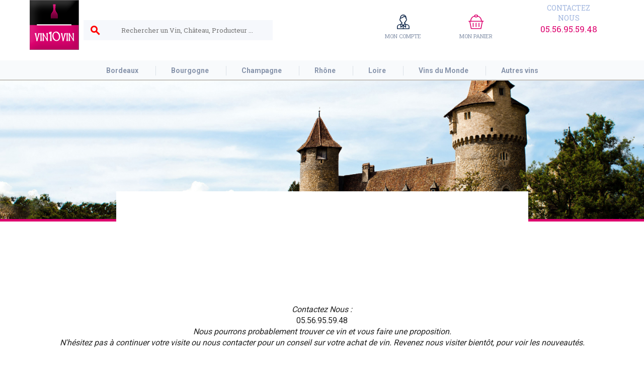

--- FILE ---
content_type: text/html; charset=UTF-8
request_url: https://www.vin10vin.com/Marcel.Deiss.html
body_size: 11150
content:


<!DOCTYPE html>
<html lang="fr-FR">
	<head>
  <meta http-equiv="content-type" content="text/html; charset=UTF-8">
  <meta name="viewport" content="width=device-width, initial-scale=1.0, maximum-scale=1.0">

<!-- producteur vin -->
<title> achat de vin de  vin de </title><meta name="Description" content="Achat de  ?  vin de  achat  vente vin en ligne" /><link rel="canonical" href="https://www.vin10vin.com/Marcel.Deiss.html" /><base href="https://www.vin10vin.com/"><link rel="shortcut icon" href="https://www.vin10vin.com/layout/favicon.ico">
<link rel="icon" type="image/ico" href="https://www.vin10vin.com/layout/favicon.ico">
<meta http-equiv="content-type" content="text/html; charset=UTF-8">
	    <meta name="viewport" content="width=device-width, initial-scale=1.0">
	    <meta name="theme-color" content="#dc016f">
	    <link rel="icon" href="favicon/ico3.png" type="image/x-icon">
	    <link rel="shortcut icon" href="favicon/ico3.png" type="image/x-icon">
<script src="https://code.jquery.com/jquery-latest.min.js"></script>
<link rel="stylesheet" href="https://use.fontawesome.com/releases/v5.5.0/css/all.css" integrity="sha384-B4dIYHKNBt8Bc12p+WXckhzcICo0wtJAoU8YZTY5qE0Id1GSseTk6S+L3BlXeVIU" crossorigin="anonymous">

<link href="https://fonts.googleapis.com/css?family=Roboto+Slab:300,400,700|Roboto:300,400,500,700,900" rel="stylesheet">
<link href="https://fonts.googleapis.com/icon?family=Material+Icons" rel="stylesheet">




<link rel="stylesheet" href="utils/bootstrap/css/bootstrap.min.css">
<script src="utils/bootstrap/js/bootstrap.min.js"></script>
<script src="utils/JS/login.js"></script>



<script src="utils/glider/featuredcontentglider.js" type="text/javascript"></script>
<script type="text/javascript">

featuredcontentglider.init({
	gliderid: 'divnouveautes', //ID of main glider container
	contentclass: 'glidecontent', //Shared CSS class name of each glider content
	togglerid: 'p-select', //ID of toggler container
	remotecontent: '', //Get gliding contents from external file on server?
	selected: 0, //Default selected content index (0=1st)
	persiststate: false, //Remember last content shown within browser session (true/false)?
	speed: 900, //Glide animation duration (in milliseconds)
	direction: 'rightleft',
	autorotate: true, //Auto rotate contents (true/false)?
	autorotateconfig: [5000, 999] //if auto rotate enabled, set [milliseconds_btw_rotations, cycles_before_stopping]
	})

</script>

<style>
body{margin:0;padding:0;
    font-family: 'Roboto', sans-serif;
    font-weight: 400;
    color: #222;
    font-size: 16px;
    background: #fff;
    height: 100%;
}
*, :after, :before {
    box-sizing: border-box;
    font-smoothing: antialiased!important;
}
input{outline: none;}
#searchBox input{border:none;outline: none;}
header{
	background: #FFF;
	/*height:183px;*/
}
.headSubHolder{height:120px;}
.headElmHolder{height:100%;vertical-align: middle;display: inline-block;}
.holder{max-width:1180px;margin:0 auto;position:relative;padding:0px 5px;}
.basicContainer{max-width:1180px;margin:0 auto;position:relative;padding:0px 5px;}
.valignM{width:0px;height:100%;vertical-align: middle;display:inline-block;}

#searchBox{display:inline-block;
	background: #f6f8fc;
width:376px;
height:40px;line-height:40px;
vertical-align: middle;
margin-right:150px;
}
#searchBox input{font-family: 'Roboto Slab', serif;font-size:13px;
	display:inline-block;width: calc(100% - 90px);background:transparent;height:30px;line-height: 30px;padding:0px 5px;
	}
#searchBox input:focus{background: #FFF;}
.searchBtn{border:0;outline:none;background: transparent;cursor:pointer;margin:0px 25px 0px 5px;display:inline-block;position:relative;top:8px;color:red;font-weight: 900;}

#siteLogo{display:inline-block;width:99px;height:99px;margin:0 auto;vertical-align: top;}



#webcart{display:inline-block;vertical-align: middle;position:relative;
	background-image:url('layout/ico_panier.png');background-repeat: no-repeat;background-position: center top;
	width:72px; height:62px;
	margin-left:65px;
}
#webcartNbArt{background:#A1B6DF;width:18px;height:18px;line-height:18px;border-radius:50%;color:#4D576A;font-weight:900;font-size:9px;text-decoration:none;text-align:center;
position:absolute;top:17px;right:15px;}
#webcartAmount{
	font-family: 'Roboto', serif;color:#DD006E;font-size:11px;position:absolute;bottom:0px;text-align:center;width:100%;text-decoration:underline;font-weight: 500;
}
#custAcc{
	display:inline-block;vertical-align: middle;position:relative;
	background-image:url('layout/ico_compte.png');background-repeat: no-repeat;background-position: center top;
	width:80px; height:62px;
	margin-left:65px;
}
.headLinkTxt{color:#8794ab;text-transform: uppercase;font-family: 'Roboto Slab', serif;font-size:11px;text-decoration:none;position:absolute;bottom:12px;width:100%;text-align: center;}
#telLink{width: 128px;display: inline-block;
	font-family: 'Roboto Slab', serif;text-align:center;text-decoration:none;cursor: pointer;
	height:35px;
	margin-left:80px;
}
#telLink > span{
	color:#A1B6DF;font-size:14px;text-align:center;display:block;text-transform: uppercase;
}
.numTel{
	font-size:17px !important;color: #DD006E !important;text-align:center !important;
	}

nav{height:40px;background:#f8fafc;border-bottom:2px solid #c5c2bd;}
.selected{box-shadow:inset 0px -3px 0px 0px #DD006E;}
.selected > span {color:#DD006E !important;}
.navElmContain{text-align: center;}
.navElm{display:inline-block;}
.navElm > span{height:40px;padding:0px 30px;color:#8794ab;line-height: 40px;font-weight:700;font-size: 14px;}
/*
.navElmLeft{padding:0px 32px 0px 0px !important;}*/
.navElmRight{padding:0px 0px 0px 32px  !important;color: #8794ab;text-decoration:none; height:40px;   line-height: 40px;
    font-weight: 700;}
/*.navElm:hover > span{color:#db016f;}*/
/*.navElm{border-bottom:1px solid #FFF;}*/
.navElm:hover{cursor:pointer;}
.navElmContent{display:none;font-family: 'Roboto Slab', serif;position:absolute;left:0px;padding:10px 0px 35px 0px;background:#FFF;z-index:2;background-repeat: no-repeat;width:100%;background-color:#F8FAFC;text-align:left;}
/*.navElm:hover .navElmContent{display:block;transition: all .8s cubic-bezier(0.4,0,0.2,1);}*/
.openDesktopMenu > div{display:block;transition: 1.3s;}
.openDesktopMenu > span{color:#db016f;transition: .3s;}
.navSeperator{width:0px;height:35px;vertical-align: middle;border-right:1px solid #dbe1e7;}
.navElmContentTitle{
	margin-top:25px;text-align: center;font-size:28px;color:#1A1919;
}
.navAllWinesContainer{
	text-align: center;margin-bottom:35px;
}
.navAllWinesContainer a{
color:#DA016E;font-size:12px;
	}
.navElmContentColLeft{width:500px;margin-right:80px;display:inline-block;vertical-align: top;}
.navElmContentColRight{width:500px;margin-left:80px;display:inline-block;vertical-align: top;}
.menuElmSubTitle{
	color:#1A1919;font-size:18px;text-transform: uppercase;margin-bottom:25px;font-weight:500;
}
.menuElmSubTitle span{width:15px;border:1px solid #000;display: block;margin-top:10px;}
.menuElmSubSubTitle{
	color:#1A1919;font-size:14px;font-weight:600;
}
.navElmContentSubCol{display:inline-block;width:50%;vertical-align: top;}
.menuLinkLn a{color:#1A1919;font-size:14px;font-weight:400;text-decoration:none;text-transform: uppercase;}
.menuLinkLn a:hover{text-decoration:underline;cursor:pointer;}
.menuElmRightArrow{font-size:12px;margin:-3px 3px 0px 0px;}

#menu {display: none;}
.searchBoxToggler{display:none;}

.backBourgogne{
	background-image: url('img/Bourgogne.png');background-position:center center;
}



@media (max-width: 999px){
	#navHolder{left:-100%;position:absolute;transition: all .3s;}
	header{height:auto;}
	.menubox {
			position: absolute;
			left: 20px;
			height: 100%;
			top:20px;
		}
	.menubox > * {
			display: inline-block;
			vertical-align: middle;
		}
	.menu-ico {font-size: 45px;font-family: Material Icons;color:#dc016f;font-weight:bold;}
	.menu-ico:before {content: "\E5D2";}
	#menu:checked ~ .menubox .menu-ico:before {content: "\E5CD";}
	#menu {position: absolute;left: -99999px;}
.lolclass {left: 0px !important;box-shadow: 0 10px 20px 0px rgba(0,0,0,.25);display:block;border:8px solid silver;width:100%;background:#FFF;z-index: 2;height:auto;}
.navElmContain{text-align: left;}
.navElm{display:block;}
.navElm > span{
	padding:5px;
}
.navSeperator {width:100% !important;display:block;height:0px !important;border-bottom:1px solid #dbe1e7 !important;border-right:none !important;}
/*.navElmLeft{padding:5px !important;}*/
.navElmRight{padding:5px !important;}
.navAllWinesContainer{text-align: left;}
.navElmContentColLeft{display:block;width:100%;margin:0px;}
.navElmContentColRight{display:block;width:100%;margin:5px 0px 10px;}
.menuElmSubTitle {margin-bottom:0px;}
.menuElmSubTitle span{margin-top:5px;}


.navElmContent{position:relative;}
.navElmContentTitle{display:none;}

	/*#searchBox{display:none;margin:0px 5px;position:absolute;top:55px;left:0px;z-index: 2;}*/
	#searchBox{margin:0px 5px;position:absolute;top:90px;left:0px;z-index: 2;border: 1px solid #DA016E;border-radius: 5px;}
	/*.searchBoxToggler{display:inline-block;position:absolute;left:80px;top:25px;font-size:2em;}*/
	.searchBoxToggler{display:none;position:absolute;left:80px;top:25px;font-size:2em;}
	.headLinkTxt{display:none;}
	#telLink{display:none;}

	/*#siteLogo{position:absolute;top:10px;width: 78px;left: calc(50% - 39px);}*/
	#siteLogo{position:absolute;top:10px;width: 65px;left: calc(50% - 39px);}
	#siteLogo img{width:100%;}
	/*.headSubHolder{height:100px;}*/
	.headSubHolder {
        height: 138px;
    }
	#webcart{position: absolute;top:25px;right:2px;}
	#custAcc{position: absolute;top:25px;right:60px;}
}
footer{margin-top: 40px;}


#footLn1{
	padding:26px 0px;
	
	background:#E5EBF6;
}
.footerFlex1{
display:flex;justify-content: space-between;
}

.flexElm{max-width:290px;vertical-align: middle;height:61px;padding:5px;margin-bottom:15px;display:inline-block;}
.credentLogoHolder{width:58px;display:inline-block;height:100%;padding-top:5px;}
.credentTxtHolder{display:inline-block;vertical-align: top;font-family: 'Roboto Slab', serif;}
.credentTxtTitle{font-size:16px;font-weight:700;color:#DD006E;margin-bottom:5px;}
.credentTxt{font-size:12px;color:#4D576A;max-width:210px;}
#footLn2{background:#010101;padding:44px 0px 15px 0px;}
#siteLogoFoot{width:68px;display:inline-block;vertical-align: middle;}
#siteLogoFoot > img{width:100%;}
#telLinkFoot{
width: 128px;display: inline-block;
	font-family: 'Roboto Slab', serif;text-align:center;text-decoration:none;cursor: pointer;
	height:35px;
	margin-left:30px;
	vertical-align: middle;
}
#telLinkFoot > span{
	color:#e5ebf6;font-size:14px;display:inline-block;text-transform: uppercase;
}

.footLink{
	color:#e5ebf6;text-decoration:none;
}
.footLink{
	}
#copyR{
	font-size:14px;font-family: 'Roboto Slab', serif;color:#FFF;font-weight:700;
}
#abus{
	font-size:14px;font-family: 'Roboto Slab', serif;color:#7B869B;font-weight:700;margin-top:12px;
}

@media (max-width: 999px){
	.footerFlex1{display:block;
	}
	.flexMobCenter{text-align:center;}
	#telLinkFoot{display: block;margin:0 auto 25px auto;}

	}
.wineHolders{padding:0px 20px;margin:20px 0px;}
.headingHP{color:#000;text-transform: uppercase;font-weight:600;margin-bottom:15px;}

.linksHoldersHP{display: flex;flex-direction: column;}
.linksHoldersHP a{font-family: 'Roboto', serif;color:#1A1919;font-size:16px;text-decoration: none;}
.linksHoldersHP a:before{font-family: "Material Icons";content:'arrow_right';color:#DD006E;text-decoration: none;}
.linksHoldersHP a:hover{text-decoration: underline;}

.linkEntireRegion{color:#DD006E !important;margin-top:15px;}
.linkEntireRegion:before{color:#DD006E !important;margin-top:15px;font-family: 'Roboto', serif;content:'\> ' !important;text-decoration:none;}

.spacingTop20{margin-top:20px;}

</style>


<style type="text/css">
.glidecontentwrapper{display:block;position:relative;margin:0 auto;
 float:top;width:100%; height:393px;overflow: hidden;z-index:1;margin-bottom:40px;}
.glidecontent{position: absolute;visibility: hidden;width:100%; height:393px;z-index:1;}
.glidecontenttoggler{display:none;top:45%;width:100%;height:53px;position:absolute;z-index:10000;}
.glidecontenttoggler a{display:-moz-inline-box;display:inline-block;text-decoration:none; margin-right:2px;}
.glidecontenttoggler a.prev{height:53px;width:53px;background-image:url('layout/left.png');position:absolute;}
.glidecontenttoggler a.next{height:53px;width:53px;background-image:url('layout/right.png');float:right;}
.glidecontenttoggler a.prev:hover, .glidecontenttoggler a.next:hover{cursor:pointer;}
/*
@media (max-width: 600px) {
.glidecontentwrapper{zoom: 40%;}
}
*/
</style>


<!-- Global site tag (gtag.js) - Google Analytics -->
<script async src="https://www.googletagmanager.com/gtag/js?id=UA-196222994-1"></script>
<script>
  window.dataLayer = window.dataLayer || [];
  function gtag(){dataLayer.push(arguments);}
  gtag('js', new Date());

  gtag('config', 'UA-196222994-1');
</script>

<!-- Global site tag (gtag.js) - Google Ads: 468929394 --> 
<script async src="https://www.googletagmanager.com/gtag/js?id=AW-468929394"></script> <script> window.dataLayer = window.dataLayer || []; function gtag(){dataLayer.push(arguments);} gtag('js', new Date()); gtag('config', 'AW-468929394'); </script>


<style>
	#catAmbiance{
		max-width: 1280px;margin:0 auto;
		min-height: 280px;
		position:relative;
		background:url('img/chateau_default.jpg');
		background-position: center center;
		background-size: 100% auto;
		border-bottom:5px solid #DD006E;
	}
	#titleHolder{
		max-width: 70%;
		margin:0 auto;
		text-align: center;
		position:relative;
		margin-top:-60px;
		background:#FFF;
		display:block;
		height:120px;
		padding-top:20px;
		font-size: 16px;
	}
h1{font-size:3em;
	margin:0;
	    font-family: 'Roboto Slab', serif;color:#949FB3;font-weight:300;
	    text-transform:capitalize;
}
.holder{font-size:16px;}
.intro{font-size:1em;font-family: 'Roboto Slab', serif;text-align:justify;max-width: 90%;margin:0 auto;}
#filterHolder{background:#E5EBF6;height:61px;line-height:61px;margin:65px auto 65px auto;}

.winesTotFoundHold{font-family: 'Roboto Slab', serif;color:#0A0A0A;font-size:1.5em;font-weight: 600;margin-bottom:30px;max-width: 90%;margin:0 auto;}
.nbWinesTotFound{color:#DD006E;}

.myFlex{display:flex;font-size:16px;font-family: 'Roboto Slab', serif;padding:0px 90px;}
.rowPart1{width:148px;text-align:center;display:flex;align-items:center;justify-content:center;}
.rowPart1 > img{max-width:80px;max-height:157px;}
.rowPart2{padding-top:18px;vertical-align:top;width:calc(100% - 517px);}
.wineNameLnk{color:#182F51;font-weight:600;font-size:1.31em;text-transform:uppercase;max-width:70%;}
.appelHld{color:#4D576A;font-size:0.875em;text-transform:uppercase;}
.btlSpecHld{color:#DD006E;font-size:0.8125em;}
.btlSpecHld span{font-weight:bold;}
.rowPart3{text-align: center;color:#182F51;font-size: 0.875em;width:130px;border:1px solid #E5E3E3;border-top:none;border-bottom:none;padding-top: 18px;}
.qteOrder{color:#4D576A;font-weight:600;font-size:1.25em;text-align:center;border:1px solid #E5E3E3;outline: none;height:45px;width:82px;display:block;margin:8px auto;background:#F8FAFC;}
.rowPart4{text-align:right;width:185px;}
.pxHold{color:#DD006E;font-weight: 900;}
.pxWine{font-size:2.0625em;}
.multiples{font-size: 0.70em;}
.purchBtn{
	border:2px solid #DD006E;border-radius: 0px;color:#DD006E;height:36px;width:140px;text-align: center;background:none;outline:none;font-size:0.875em;margin-top:3px;
}
.rowPart5{width:83px;text-align:right;}
.stockHold{font-size: 0.80em;margin-left:15px;}
.link_contact{margin-top:20px;display:block;font-size:0.70em;font-weight:bold;}
	@media (max-width: 600px){
		#titleHolder{height:auto;}
		#catAmbiance{min-height:150px;}
		.myFlex{display:block;font-size:14px;font-family: 'Roboto Slab', serif;padding:0px 5px;}
		.rowPart1{margin: 0 auto;height:auto !important;}
		.rowPart2{width:100% !important;}
		.stockHold{display: block;margin:0 !important;}
		.rowPart3{width:100px !important;text-align:left;border-left:none;display:inline-block;vertical-align: top;}
		.rowPart4{width: calc(100% - 110px) !important;display:inline-block;vertical-align: top;}
		.rowPart5{width:0px !important;display:inline-block;position:relative;vertical-align: top;}
		.rowPart5 img{position:absolute; top:-40px;right:0px;}
		.qteOrder{margin:8px 0px;}
	}

	.intro{height: 60px;overflow-y:hidden;
		padding: 15px 0;
    display: block;
    overflow: hidden;
    position: relative;
}
.txtIntroShow{height: auto;}

	.intro:after {
    content: "";
    width: 100%;
    height: 25px;
    display: block;
    position: absolute;
    bottom: 0;
    left: 0;
    background: linear-gradient(to bottom, rgba(255,255,255,0) 0%,rgba(255,255,255,1) 100%);}
    .moreInfoBtn{text-align:center;}
    .moreInfoBtn span{text-decoration:none;cursor:pointer;}
    .moreInfoBtn span:hover{text-decoration:underline;}
</style>

<script src="https://www.vin10vin.com/utils/JS/js_producteur.js"></script>

</head>
<body>
<style>

	@media (min-width: 999px){
	.headElmHolder{position:relative;}
	#search-result{
		width: 1064px;
		position:absolute;
		top:80px;
		left:0px;
		background:#EFEFEF;
		z-index: 100;
	}
}
@media (max-width: 999px){
	#search-result{
		width: 100%;
		position:absolute;
		top:130px;
		left:0px;
		background:#EFEFEF;
		z-index: 100;
	}
}
	.search-results-flex{
		display:flex;
		justify-content: space-between;
	}
	.search-results-flex > div{
		padding:8px;
		min-width:200px;
	}
	</style>
	<header>
		<div class="holder headSubHolder">
			<input type="checkbox" id="menu"><div class="menubox">
			<span class="valign"></span><label for="menu"><span class="menu-ico" id="test" onclick="$('#navHolder').toggleClass('lolclass');"></span></label>
			</div>
			<span class="searchBoxToggler material-icons" onclick="$('#searchBox').toggle();">search</span>
			<div class="headElmHolder">
				<span class="valignM"></span>
				<a href="https://www.vin10vin.com/" id="siteLogo">
					<img src="layout/logo_vin10vin.png" alt="Achat vin ET achat champagne en ligne">
				</a>
			</div>
			<div class="headElmHolder">
				<span class="valignM"></span>
				<form method="post" action="rechercher.vin.recherche.champagne.php" id="searchBox">
					<button type="submit" class="searchBtn material-icons">search</button>
					<input type="text" name="search" id="search" placeholder="Rechercher un Vin, Château, Producteur ...">
				</form>
				<div id="search-result"></div>

				<script>
  $(document).ready(function(){
    $('#search').on('input', function() {
      var query = $('#search').val();

      // Envoi de la requête AJAX uniquement si le champ a au moins 3 caractères
      if (query.length >= 3) {
        $.ajax({
          url: 'https://www.vin10vin.com/searchBarResult.php', // L'URL de la route côté serveur
          method: 'POST',
          data: { search: query },
          success: function(response) {
            // Met à jour le contenu du div search-result avec la réponse
            $('#search-result').html(response);
          },
          error: function() {
            $('#search-result').html('Une erreur est survenue.');
          }
        });
      } else {
        $('#search-result').empty(); // Efface les résultats si le champ a moins de 3 caractères
      }
    });
  });
</script>
			</div>
			<a href="compte.client.php" id="custAcc">				
				<span class="headLinkTxt">mon compte</span>
			</a>
			<a href="caddie.php" id="webcart">
								<span class="headLinkTxt">mon panier</span>
							</a>

			<a href="contact.php" id="telLink">
				<span>contactez nous</span>
				<span class="numTel">05.56.95.59.48</span>
			</a>
		</div>

		<nav id="navHolder">
			<div class="holder navElmContain" style="position:static;">
				<div class="navElm" id="Bordeaux" onclick="$(this).siblings('div').removeClass('openDesktopMenu');
				$(this).toggleClass('openDesktopMenu');">
					<span>Bordeaux</span>
					<div class="navElmContent">
						<div class="holder">
							<div class="navElmContentTitle">BORDEAUX</div>
							<div class="navAllWinesContainer">
								<a href="acheter.vin.bordeaux.php">Tous les vins de Bordeaux</a>
							</div>
							<div class="navElmContentColLeft">
								<div class="menuElmSubTitle">
									Appellation
									<span></span>
								</div>
								<div class="navElmContentSubCol">												
									
									<div class="menuLinkLn">
										<a href="achat.vin.Blanc.Barsac.html">Barsac</a>
									</div>
									<div class="menuLinkLn">
										<a href="achat.vin.Rouge.Bordeaux.html">Bordeaux</a>
									</div>
									<div class="menuLinkLn">
										<a href="achat.vin.Rouge.Canon.Fronsac.html">Canon-Fronsac</a>
									</div>
									<div class="menuLinkLn">
										<a href="achat.vin.Rouge.Cotes.de.Bourg.html">Côtes-de-Bourg</a>
									</div>
									<div class="menuLinkLn">
										<a href="achat.vin.Rouge.Cotes.de.Castillon.html">Côtes-de-Castillon</a>
									</div>
									<div class="menuLinkLn">
										<a href="achat.vin.Rouge.Graves.html">Graves</a>
									</div>
									<div class="menuLinkLn">
										<a href="achat.vin.Rouge.Graves.de.Vayres.html">Graves de Vayres</a>
									</div>
									<div class="menuLinkLn">
										<a href="achat.vin.Rouge.Haut.Medoc.html">Haut Médoc</a>
									</div>								</div><!--
							 --><div class="navElmContentSubCol">
									
									<div class="menuLinkLn">
										<a href="achat.vin.Rouge.Haut.Medoc.html">Haut-Médoc</a>
									</div>
									<div class="menuLinkLn">
										<a href="achat.vin.Rouge.Lalande.de.Pomerol.html">Lalande-de-Pomerol</a>
									</div>
									<div class="menuLinkLn">
										<a href="achat.vin.Rouge.Margaux.html">Margaux</a>
									</div>
									<div class="menuLinkLn">
										<a href="achat.vin.Rouge.Medoc.html">Médoc</a>
									</div>
									<div class="menuLinkLn">
										<a href="achat.vin.Rouge.Moulis.html">Moulis</a>
									</div>
									<div class="menuLinkLn">
										<a href="achat.vin.Rouge.Pauillac.html">Pauillac</a>
									</div>
									<div class="menuLinkLn">
										<a href="achat.vin.Rouge.Pessac.Leognan.html">Pessac Léognan</a>
									</div>
									<div class="menuLinkLn">
										<a href="achat.vin.Rouge.Pessac.Leognan.html">Pessac-Léognan</a>
									</div>								</div>
							</div><!--
						 --><div class="navElmContentColRight">
								<div class="menuElmSubTitle">								
								</div>
								<div class="navElmContentSubCol">
									<div class="menuLinkLn">
										<a href="achat.vin.Rouge.Pomerol.html">Pomerol</a>
										</div><div class="menuLinkLn">
										<a href="achat.vin.Rouge.Saint.Emilion.html">Saint Emilion</a>
										</div><div class="menuLinkLn">
										<a href="achat.vin.Rouge.Saint.Estephe.html">Saint Estephe</a>
										</div><div class="menuLinkLn">
										<a href="achat.vin.Rouge.Saint.Julien.html">Saint Julien</a>
										</div><div class="menuLinkLn">
										<a href="achat.vin.Rouge.Saint.Emilion.html">Saint-Émilion</a>
										</div><div class="menuLinkLn">
										<a href="achat.vin.Rouge.Saint.Estephe.html">Saint-Estèphe</a>
										</div><div class="menuLinkLn">
										<a href="achat.vin.Rouge.Saint.Julien.html">Saint-Julien</a>
										</div><div class="menuLinkLn">
										<a href="achat.vin.Blanc.Sainte.Croix.Du.Mont.html">Sainte-Croix-Du-Mont</a>
										</div>								</div>
							</div>
						</div>
					</div>
				</div>
				<span class="navSeperator"></span>
				<div class="navElm" id="Bourgogne" onclick="$(this).siblings('div').removeClass('openDesktopMenu');
				$(this).toggleClass('openDesktopMenu');">
					<span>Bourgogne</span>
					<div class="navElmContent backBourgogne">
						<div class="holder">
							<div class="navElmContentTitle">BOURGOGNE</div>
							<div class="navAllWinesContainer">
								<a href="vin.rouge.bourgogne.php">Tous les vins de Bourgogne</a>
							</div>
							<div class="navElmContentColLeft">
								<div class="menuElmSubTitle">
									Appellation
									<span></span>
								</div>
								<div class="navElmContentSubCol">
									<div class="menuElmSubSubTitle">BLANC</div>
									<div class="menuLinkLn">
										<a href="achat.vin.Blanc.Aloxe.Corton.html">Aloxe-Corton</a>
									</div><div class="menuLinkLn">
										<a href="achat.vin.Blanc.Auxey.Duresses.html">Auxey-Duresses</a>
									</div><div class="menuLinkLn">
										<a href="achat.vin.Blanc.Beaune.html">Beaune</a>
									</div><div class="menuLinkLn">
										<a href="achat.vin.Blanc.Bourgogne.html">Bourgogne</a>
									</div><div class="menuLinkLn">
										<a href="achat.vin.Blanc.Bouzeron.html">Bouzeron</a>
									</div><div class="menuLinkLn">
										<a href="achat.vin.Blanc.Chablis.html">Chablis</a>
									</div><div class="menuLinkLn">
										<a href="achat.vin.Blanc.Chambolle.Musigny.html">Chambolle-Musigny</a>
									</div><div class="menuLinkLn">
										<a href="achat.vin.Blanc.Chassagne.Montrachet.html">Chassagne-Montrachet</a>
									</div><div class="menuLinkLn">
										<a href="achat.vin.Blanc.Chorey.les.Beaune.html">Chorey-les-Beaune</a>
									</div><div class="menuLinkLn">
										<a href="achat.vin.Blanc.Cotes.de.Nuits.Villages.html">Côtes-de-Nuits-Villages</a>
									</div><div class="menuLinkLn">
										<a href="achat.vin.Blanc.Givry.html">Givry</a>
									</div><div class="menuLinkLn">
										<a href="achat.vin.Blanc.Macon.html">Macon</a>
									</div><div class="menuLinkLn">
										<a href="achat.vin.Blanc.Marsannay.html">Marsannay</a>
									</div><div class="menuLinkLn">
										<a href="achat.vin.Blanc.Mercurey.html">Mercurey</a>
									</div><div class="menuLinkLn">
										<a href="achat.vin.Blanc.Meursault.html">Meursault</a>
									</div><div class="menuLinkLn">
										<a href="achat.vin.Blanc.Montagny.html">Montagny</a>
									</div><div class="menuLinkLn">
										<a href="achat.vin.Blanc.Monthelie.html">Monthélie</a>
									</div><div class="menuLinkLn">
										<a href="achat.vin.Blanc.Pernand.Vergelesses.html">Pernand-Vergelesses</a>
									</div><div class="menuLinkLn">
										<a href="achat.vin.Blanc.Pouilly.Fuisse.html">Pouilly-Fuissé</a>
									</div><div class="menuLinkLn">
										<a href="achat.vin.Blanc.Pouilly.Vinzelles.html">Pouilly-Vinzelles</a>
									</div><div class="menuLinkLn">
										<a href="achat.vin.Blanc.Puligny.Montrachet.html">Puligny-Montrachet</a>
									</div><div class="menuLinkLn">
										<a href="achat.vin.Blanc.Rully.html">Rully</a>
									</div><div class="menuLinkLn">
										<a href="achat.vin.Blanc.Saint.Aubin.html">Saint-Aubin</a>
									</div><div class="menuLinkLn">
										<a href="achat.vin.Blanc.Saint.Romain.html">Saint-Romain</a>
									</div><div class="menuLinkLn">
										<a href="achat.vin.Blanc.Saint.Veran.html">Saint-Véran</a>
									</div><div class="menuLinkLn">
										<a href="achat.vin.Blanc.Santenay.html">Santenay</a>
									</div><div class="menuLinkLn">
										<a href="achat.vin.Blanc.Savigny.les.Beaune.html">Savigny-lès-Beaune</a>
									</div><div class="menuLinkLn">
										<a href="achat.vin.Blanc.Vire.Clesse.html">Viré-Clessé</a>
									</div><div class="menuLinkLn">
										<a href="achat.vin.Blanc.Vougeot.html">Vougeot</a>
									</div>								</div><!--
							 --><div class="navElmContentSubCol">
									<div class="menuElmSubSubTitle">ROUGE</div>
									<div class="menuLinkLn">
										<a href="achat.vin.Rouge..Chambolle.Musigny.html"> Chambolle Musigny</a>
										</div><div class="menuLinkLn">
										<a href="achat.vin.Rouge.Aloxe.Corton.html">Aloxe-Corton</a>
										</div><div class="menuLinkLn">
										<a href="achat.vin.Rouge.Auxey.Duresses.html">Auxey-Duresses</a>
										</div><div class="menuLinkLn">
										<a href="achat.vin.Rouge.Beaune.html">Beaune</a>
										</div><div class="menuLinkLn">
										<a href="achat.vin.Rouge.Bourgogne.html">Bourgogne</a>
										</div><div class="menuLinkLn">
										<a href="achat.vin.Rouge.Chambolle.Musigny.html">Chambolle-Musigny</a>
										</div><div class="menuLinkLn">
										<a href="achat.vin.Rouge.Chassagne.Montrachet.html">Chassagne-Montrachet</a>
										</div><div class="menuLinkLn">
										<a href="achat.vin.Rouge.Clos.de.Vougeot.html">Clos de Vougeot</a>
										</div><div class="menuLinkLn">
										<a href="achat.vin.Rouge.Cotes.de.Nuits.Villages.html">Côtes-de-Nuits-Villages</a>
										</div><div class="menuLinkLn">
										<a href="achat.vin.Rouge.Fixin.html">Fixin</a>
										</div><div class="menuLinkLn">
										<a href="achat.vin.Rouge.Gevrey.Chambertin.html">Gevrey-Chambertin</a>
										</div><div class="menuLinkLn">
										<a href="achat.vin.Rouge.Irancy.html">Irancy</a>
										</div><div class="menuLinkLn">
										<a href="achat.vin.Rouge.Ladoix.html">Ladoix</a>
										</div><div class="menuLinkLn">
										<a href="achat.vin.Rouge.Macon.html">Mâcon</a>
										</div><div class="menuLinkLn">
										<a href="achat.vin.Rouge.Maranges.html">Maranges</a>
										</div><div class="menuLinkLn">
										<a href="achat.vin.Rouge.Marsannay.html">Marsannay</a>
										</div><div class="menuLinkLn">
										<a href="achat.vin.Rouge.Mercurey.html">Mercurey</a>
										</div><div class="menuLinkLn">
										<a href="achat.vin.Rouge.Meursault.html">Meursault</a>
										</div><div class="menuLinkLn">
										<a href="achat.vin.rouge.Monthelie.html">Monthélie</a>
										</div><div class="menuLinkLn">
										<a href="achat.vin.Rouge.Morey.St.Denis.html">Morey St Denis</a>
										</div><div class="menuLinkLn">
										<a href="achat.vin.Rouge.Morey.Saint.Denis.html">Morey-Saint-Denis</a>
										</div><div class="menuLinkLn">
										<a href="achat.vin.Rouge.Nuits.Saint.Georges.html">Nuits-Saint-Georges</a>
										</div><div class="menuLinkLn">
										<a href="achat.vin.Rouge.Pernand.Vergelesses.html">Pernand-Vergelesses</a>
										</div><div class="menuLinkLn">
										<a href="achat.vin.Rouge.Pommard.html">Pommard</a>
										</div><div class="menuLinkLn">
										<a href="achat.vin.Rouge.Puligny.Montrachet.html">Puligny-Montrachet</a>
										</div><div class="menuLinkLn">
										<a href="achat.vin.Rouge.Saint.Aubin.html">Saint-Aubin</a>
										</div><div class="menuLinkLn">
										<a href="achat.vin.Rouge.Santenay.html">Santenay</a>
										</div><div class="menuLinkLn">
										<a href="achat.vin.Rouge.Savigny.les.Beaune.html">Savigny-lès-Beaune</a>
										</div><div class="menuLinkLn">
										<a href="achat.vin.Rouge.Volnay.html">Volnay</a>
										</div><div class="menuLinkLn">
										<a href="achat.vin.Rouge.Vosne.Romanee.html">Vosne-Romanée</a>
										</div><div class="menuLinkLn">
										<a href="achat.vin.Rouge.Vougeot.html">Vougeot</a>
										</div>								</div>
							</div><!--
						 --><div class="navElmContentColRight">
								<div class="menuElmSubTitle">
									Producteur
									<span></span>
								</div>
								<div class="navElmContentSubCol">
									<div class="menuLinkLn">
										<a href=""></a>
									</div><div class="menuLinkLn">
										<a href="Regnard.html">CHABLIS GRAND REGNARD</a>
									</div><div class="menuLinkLn">
										<a href="Clos.de.Tart.html">CLOS DE TART</a>
									</div><div class="menuLinkLn">
										<a href="Comte.de.Vogue.html">Comte de Vogue</a>
									</div><div class="menuLinkLn">
										<a href="Domaine.Amiot.Servelle.html">DOMAINE AMIOT SERVELLE</a>
									</div><div class="menuLinkLn">
										<a href="Domaine.Anne.Gros.html">DOMAINE ANNE GROS</a>
									</div><div class="menuLinkLn">
										<a href="Domaine.Arlaud.html">DOMAINE ARLAUD</a>
									</div><div class="menuLinkLn">
										<a href="Domaine.Arnoux.Lachaux.html">DOMAINE ARNOUX LACHAUX</a>
									</div><div class="menuLinkLn">
										<a href="Domaine.Claude.Dugat.html">DOMAINE CLAUDE DUGAT</a>
									</div><div class="menuLinkLn">
										<a href="Domaine.Coche.Dury.html">DOMAINE COCHE-DURY</a>
									</div><div class="menuLinkLn">
										<a href="Domaine.David.Duband.html">DOMAINE DAVID DUBAND</a>
									</div><div class="menuLinkLn">
										<a href="Domaine.de.La.Romanee.Conti.html">DOMAINE DE LA ROMANÉE-CONTI</a>
									</div><div class="menuLinkLn">
										<a href="Domaine.Denis.Mortet.html">DOMAINE DENIS MORTET</a>
									</div><div class="menuLinkLn">
										<a href="Domaine.des.Lambrays.html">DOMAINE DES LAMBRAYS</a>
									</div><div class="menuLinkLn">
										<a href="Lamarche.html">DOMAINE FRANÇOIS LAMARCHE</a>
									</div><div class="menuLinkLn">
										<a href="Domaine.Hubert.Lamy.html">DOMAINE HUBERT LAMY</a>
									</div>								</div><!--
							 --><div class="navElmContentSubCol">
									<div class="menuLinkLn">
										<a href="Domaine.Hubert.Lignier.html">DOMAINE HUBERT LIGNIER</a>
									</div><div class="menuLinkLn">
										<a href="Domaine.Jean.Paul.et.Benoit.Droin.html">DOMAINE JEAN-PAUL ET BENOÎT DROIN</a>
									</div><div class="menuLinkLn">
										<a href="Domaine.Leflaive.html">DOMAINE LEFLAIVE</a>
									</div><div class="menuLinkLn">
										<a href="Domaine.Meo.Camuzet.html">DOMAINE MÉO-CAMUZET</a>
									</div><div class="menuLinkLn">
										<a href="Domaine.Michel.Noellat.html">DOMAINE MICHEL NOËLLAT</a>
									</div><div class="menuLinkLn">
										<a href="Domaine.Robert.Groffier.Pere.&.Fils.html">DOMAINE ROBERT GROFFIER PÈRE &amp; FILS</a>
									</div><div class="menuLinkLn">
										<a href="Domaine.Laurent.Roumier.html">DOMAINE ROUMIER LAURENT</a>
									</div><div class="menuLinkLn">
										<a href="Domaine.Sylvain.Cathiard.html">DOMAINE SYLVAIN CATHIARD</a>
									</div>								</div>
							</div>
						</div>
					</div>
				</div>
				<span class="navSeperator"></span>
				<div class="navElm" id="Champagne" onclick="$(this).siblings('div').removeClass('openDesktopMenu');
				$(this).toggleClass('openDesktopMenu');">
					<span>Champagne</span>
					<div class="navElmContent">
						<div class="holder">
							<div class="navElmContentTitle">CHAMPAGNE</div>
							<div class="navAllWinesContainer">
								<a href="achat.champagne.vente.php">Tous les vins de Champagne</a>
							</div>
							<div class="navElmContentColLeft">
								<div class="menuElmSubTitle">
									MAISON DE CHAMPAGNE
									<span></span>
								</div>
								<div class="navElmContentSubCol">
									<div class="menuLinkLn">												
										<a href="Champagne.Billecart.Salmon.html">Billecart Salmon</a>
									</div>
									<div class="menuLinkLn">
										<a href="Champagne.Bollinger.html">Bollinger</a>
									</div>
									<div class="menuLinkLn">									
										<a href="Champagne.Deutz.html">Deutz</a>
									</div>
									<div class="menuLinkLn">
										<a href="Champagne.Dom.Perignon.html">Dom Perignon</a>
									</div>
									<div class="menuLinkLn">
										<a href="Champagne.Drappier.html">Drappier</a>
									</div>
									<div class="menuLinkLn">
										<a href="Champagne.Gosset.html">Gosset</a>
									</div>
									<div class="menuLinkLn">
										<a href="Champagne.Krug.html">Krug</a>
									</div>
									<div class="menuLinkLn">
										<a href="Champagne.Laurent.Perrier.html">Laurent Perrier</a>
									</div>
								</div><!--
							 --><div class="navElmContentSubCol">
									<div class="menuLinkLn">
										<a href="Champagne.Moet.&.Chandon.html">Moet et Chandon</a>
									</div>
									<div class="menuLinkLn">
										<a href="Mumm.html">Mumm</a>
									</div>
									<div class="menuLinkLn">
										<a href="Champagne.Pol.Roger.html">Pol Roger</a>
									</div>
									<div class="menuLinkLn">
										<a href="Champagne.Louis.Roederer.html">Roederer</a>
									</div>
									<div class="menuLinkLn">
										<a href="Champagne.Ruinart.html">Ruinart</a>
									</div>
									<div class="menuLinkLn">
										<a href="Champagne.Taittinger.html">Taittinger</a>
									</div>
									<div class="menuLinkLn">
										<a href="Champagne.Veuve.Clicquot.html">Veuve Clicquot</a>
									</div>
									<div class="menuLinkLn">
										<a href="Champagne.Salon.html">Salon</a>
									</div>
									<div class="navAllWinesContainer" style="text-align:left;">
										<a href="achat.vin.Blanc.Champagne.html">Et bien + ...</a>
									</div>
								</div>
							</div><!--
						 --><div class="navElmContentColRight">
						 		<div class="menuElmSubTitle">
									VIGNERON
									<span></span>
								</div>
								<div class="menuElmSubTitle">
									<div class="menuLinkLn">
									<a href=""></a>
									</div><div class="menuLinkLn">
									<a href="Champagne.Closquinet.html">Champagne Closquinet</a>
									</div><div class="menuLinkLn">
									<a href="Champagne.Egly.Ouriet.html">Champagne Egly-Ouriet</a>
									</div><div class="menuLinkLn">
									<a href="Champagne.David.Leclapart.html">Champagne Leclapart</a>
									</div>							
								</div>
								<div class="navElmContentSubCol">
		
								</div>
							</div>
						</div>													
					</div>
				</div>
				<span class="navSeperator"></span>
				<div class="navElm" id="Rhone" onclick="$(this).siblings('div').removeClass('openDesktopMenu');
				$(this).toggleClass('openDesktopMenu');">
					<span>Rhône</span>
					<div class="navElmContent">
						<div class="holder">
							<div class="navElmContentTitle">RHÔNE</div>
							<div class="navAllWinesContainer">
								<a href="vins.du.rhone.php">Tous les vins du Rhône</a>
							</div>
							<div class="navElmContentColLeft">
								<div class="menuElmSubTitle">
									APPELLATION
									<span></span>
								</div>
								<div class="navElmContentSubCol">
									<div class="menuLinkLn">
										<a href="achat.vin.Rouge.Beaumes.de.Venise.html">Beaumes-de-Venise</a>
										</div><div class="menuLinkLn">
										<a href="achat.vin.Rouge.Chateauneuf.du.Pape.html">Châteauneuf-du-Pape</a>
										</div><div class="menuLinkLn">
										<a href="achat.vin.Blanc.Condrieu.html">Condrieu</a>
										</div><div class="menuLinkLn">
										<a href="achat.vin.Rouge.Cornas.html">Cornas</a>
										</div><div class="menuLinkLn">
										<a href="achat.vin.Rouge.Cote.Rotie.html">Côte-Rôtie</a>
										</div><div class="menuLinkLn">
										<a href="achat.vin.Rouge.Cotes.du.Rhone.html">Côtes-du-Rhône</a>
										</div><div class="menuLinkLn">
										<a href="achat.vin.Rouge.Crozes.Hermitage.html">Crozes-Hermitage</a>
										</div><div class="menuLinkLn">
										<a href="achat.vin.Rouge.Gigondas.html">Gigondas</a>
										</div><div class="menuLinkLn">
										<a href="achat.vin.Rouge.Hermitage.html">Hermitage</a>
										</div><div class="menuLinkLn">
										<a href="achat.vin.Rouge.Lirac.html">Lirac</a>
										</div><div class="menuLinkLn">
										<a href="achat.vin.Rouge.Rasteau.html">Rasteau</a>
										</div><div class="menuLinkLn">
										<a href="achat.vin.Blanc.Rhone.html">Rhone</a>
										</div><div class="menuLinkLn">
										<a href="achat.vin.Rouge.Saint.Joseph.html">Saint-Joseph</a>
										</div><div class="menuLinkLn">
										<a href="achat.vin.Blanc.Saint.Peray.html">Saint-Péray</a>
										</div><div class="menuLinkLn">
										<a href="achat.vin.Rose.Tavel.html">Tavel</a>
										</div><div class="menuLinkLn">
										<a href="achat.vin.Rouge.Vacqueyras.html">Vacqueyras</a>
										</div><div class="menuLinkLn">
										<a href="achat.vin.Blanc.Ventoux.html">Ventoux</a>
										</div>								</div><!--
							 --><div class="navElmContentSubCol">

								</div>
							</div><!--
						 --><div class="navElmContentColRight">
						 		<div class="menuElmSubTitle">
									PRODUCTEUR
									<span></span>
								</div>
								<div class="menuElmSubTitle">
																	</div>
								<div class="navElmContentSubCol">
									<div class="menuLinkLn">
									<a href=""></a>
									</div><div class="menuLinkLn">
									<a href="Chateau.de.Beaucastel.html">Beaucaustel</a>
									</div><div class="menuLinkLn">
									<a href="M..Chapoutier.html">Chapoutier</a>
									</div><div class="menuLinkLn">
									<a href="Delas.html">Delas</a>
									</div><div class="menuLinkLn">
									<a href="Gaillard.Pierre.html">Gaillard Pierre</a>
									</div><div class="menuLinkLn">
									<a href="Gerin.Jean.Michel..html">Gerin</a>
									</div><div class="menuLinkLn">
									<a href="Guigal.html">Guigal</a>
									</div><div class="menuLinkLn">
									<a href="Paul.Jaboulet.aîne.html">Jaboulet</a>
									</div><div class="menuLinkLn">
									<a href="Chateau.Rayas.html">Rayas</a>
									</div><div class="menuLinkLn">
									<a href="Vernay.Georges.html">Vernay</a>
									</div><div class="menuLinkLn">
									<a href="Domaine.Vieille.Julienne.html">Vieille Julienne</a>
									</div>								</div>
							</div>
						</div>													
					</div>
				</div>
				<span class="navSeperator"></span>
				<div class="navElm" id="Loire" onclick="$(this).siblings('div').removeClass('openDesktopMenu');
				$(this).toggleClass('openDesktopMenu');">
					<span>Loire</span>
					<div class="navElmContent">
						<div class="holder">
							<div class="navElmContentTitle">LOIRE</div>
							<div class="navAllWinesContainer">
								<a href="vin.loire.php">Tous les vins de Loire</a>
							</div>
							<div class="navElmContentColLeft">
								<div class="menuElmSubTitle">
									APPELLATION
									<span></span>
								</div>
								<div class="navElmContentSubCol">
									<div class="menuLinkLn">
										<a href="achat.vin.Rouge.Anjou.html">Anjou</a>
									</div><div class="menuLinkLn">
										<a href="achat.vin.Rouge.Bourgueil.html">Bourgueil</a>
									</div><div class="menuLinkLn">
										<a href="achat.vin.Rouge.Chinon.html">Chinon</a>
									</div><div class="menuLinkLn">
										<a href="achat.vin.Blanc.Coteaux.du.Layon.html">Coteaux-du-Layon</a>
									</div><div class="menuLinkLn">
										<a href="achat.vin.Rouge.Menetou.Salon.html">Menetou-Salon</a>
									</div><div class="menuLinkLn">
										<a href="achat.vin.Blanc.Montlouis.sur.Loire.html">Montlouis-sur-Loire</a>
									</div><div class="menuLinkLn">
										<a href="achat.vin.Blanc.Muscadet.Sevre.et.Maine.html">Muscadet-Sèvre-et-Maine</a>
									</div><div class="menuLinkLn">
										<a href="achat.vin.Blanc.Pouilly.Fume.html">Pouilly-Fumé</a>
									</div><div class="menuLinkLn">
										<a href="achat.vin.Blanc.Pouilly.sur.Loire.html">Pouilly-sur-Loire</a>
									</div><div class="menuLinkLn">
										<a href="achat.vin.Rouge.Saint.Nicolas.de.Bourgueil.html">Saint-Nicolas-de-Bourgueil</a>
									</div><div class="menuLinkLn">
										<a href="achat.vin.Rouge.Sancerre.html">Sancerre</a>
									</div><div class="menuLinkLn">
										<a href="achat.vin.Blanc.Saumur.html">Saumur</a>
									</div><div class="menuLinkLn">
										<a href="achat.vin.Rouge.Saumur.Champigny.html">Saumur-Champigny</a>
									</div><div class="menuLinkLn">
										<a href="achat.vin.Blanc.Savennieres.html">Savennières</a>
									</div><div class="menuLinkLn">
										<a href="achat.vin.Blanc.Touraine.html">Touraine</a>
									</div><div class="menuLinkLn">
										<a href="achat.vin.Blanc.Vouvray.html">Vouvray</a>
									</div>								</div><!--
							 --><div class="navElmContentSubCol">

								</div>
							</div><!--
						 --><div class="navElmContentColRight">
						 		<div class="menuElmSubTitle">
									PRODUCTEUR
									<span></span>
								</div>
								<div class="menuElmSubTitle">
																	</div>
								<div class="navElmContentSubCol">
									 <div class="menuLinkLn">
										<a href="Domaine.Bernard.Baudry.html">Bernard Baudry</a>
									</div><div class="menuLinkLn">
										<a href="Comte.Lafond.html">Comte Lafond</a>
									</div><div class="menuLinkLn">
										<a href="De.Ladoucette.html">De Ladoucette</a>
									</div><div class="menuLinkLn">
										<a href="Huet.html">Huet</a>
									</div><div class="menuLinkLn">
										<a href="La.Coulee.de.Serrant.html">La Coulée de Serrant</a>
									</div><div class="menuLinkLn">
										<a href="Domaine.Joseph.Mellot.html">Mellot</a>
									</div><div class="menuLinkLn">
										<a href="Domaine.des.Roches.Neuves.html">Roches Neuves</a>
									</div>								</div>
							</div>
						</div>												
					</div>
				</div>
				<span class="navSeperator"></span>
				<div class="navElm" id="Vinsdumonde" onclick="$(this).siblings('div').removeClass('openDesktopMenu');
				$(this).toggleClass('openDesktopMenu');">
					<span>Vins du Monde</span>
					<div class="navElmContent">
						<div class="holder">
							<div class="navElmContentTitle">VINS DU MONDE</div>
							<div class="navAllWinesContainer">
								<a href="vin.du.monde.php">Tous les vins du Monde</a>
							</div>
							<div class="navElmContentColLeft">
								<div class="menuElmSubTitle">
									APPELLATION
									<span></span>
								</div>
								<div class="navElmContentSubCol">
									<span style="font-size:13px; font-weight:bold; color:#dc016f;">PAYS</span>
									<div class="menuLinkLn">
										<a href="vente.Argentine.html">Argentine</a>
									</div>
									<div class="menuLinkLn">								
										<a href="vente.Autriche.html">Autriche</a>
									</div>
									<div class="menuLinkLn">									
										<a href="Pillitteri.html">Canada</a>
									</div>
									<div class="menuLinkLn">									
										<a href="vente.Chili.html">Chili</a>
									</div>
									<div class="menuLinkLn">									
										<a href="vente.Espagne.html">Espagne</a>
									</div>
									<div class="menuLinkLn">									
										<a href="vente.vin.Blanc.Tokaji.html">Hongrie</a>
									</div>
									<div class="menuLinkLn">									
										<a href="vente.Italie.html">Italie</a>
									</div>
									<div class="menuLinkLn">									
										<a href="vin.du.monde.php">Les Vins du monde</a>
									</div>
								</div><!--
							 --><div class="navElmContentSubCol">
									<span style="font-size:13px; font-weight:bold; color:#dc016f;">VINS</span>
									<div class="menuLinkLn">
										<a href="achat.vin.Rouge.Italie.html">Barolo</a>
									</div>
									<div class="menuLinkLn">									
										<a href="vin.de.glace.php">Eiswein</a>
									</div>
									<div class="menuLinkLn">									
										<a href="vin.de.glace.php">Icewine</a>
									</div>
									<div class="menuLinkLn">									
										<a href="vin.de.glace.php">Vin de glace</a>
									</div>
									<div class="menuLinkLn">									
										<a href="achat.vin.Blanc.Tokaji.html">Tokaji</a>
									</div>
									<div class="menuLinkLn">									
										<a href="achat.vin.Blanc.Tokaji.html">Tokay</a>
									</div>
									<div class="menuLinkLn">									
										<a href="vin.du.monde.php">vin du monde</a>
									</div>									
								</div>
							</div><!--
						 --><div class="navElmContentColRight">
						 		<div class="menuElmSubTitle">
									PRODUCTEUR
									<span></span>
								</div>
								<div class="menuElmSubTitle">
																	</div>
								<div class="navElmContentSubCol">
		
								</div>
							</div>
						</div>											
					</div>
				</div>
				<span class="navSeperator"></span>
				<div class="navElm" id="Autresvins" onclick="$(this).siblings('div').removeClass('openDesktopMenu');
				$(this).toggleClass('openDesktopMenu');">
					<span>Autres vins</span>
					<div class="navElmContent">
						<div class="holder">
							<div class="navElmContentTitle">AUTRES VINS</div>
							<div class="navAllWinesContainer">
							</div>
							<div class="navElmContentColLeft">
								<div class="menuElmSubTitle">
									APPELLATION
									<span></span>
								</div>
								<div class="navElmContentSubCol">
									<span style="font-size:13px; font-weight:bold; color:#dc016f;">ALSACE</span>

									<div class="menuLinkLn">								
										<a href="Domaine.Stoeffler.html">Stoeffler</a>
									</div>
									<div class="menuLinkLn">									
										<a href="Zind.Humbrecht.html">Zind Humbrecht</a>
									</div>
									<div class="menuLinkLn">									
										<a href="vente.Alsace.html"><i class="material-icons menuElmRightArrow">&#xE037;</i>Les vins d'alsace</a>
									</div>
									<br>
									<br>
									<span style="font-size:13px; font-weight:bold; color:#dc016f;">JURA</span>
									<div class="menuLinkLn">
										<a href="Puffeney.html">Puffeney</a>
									</div>
									<div class="menuLinkLn">									
										<a href="cadeaux.vin/vin.jaune.html">Vin Jaune</a>
									</div>
									<div class="menuLinkLn">									
										<a href="cadeaux.vin/vin.de.paille.html">Vin de Paille</a>
									</div>
									<div class="menuLinkLn">									
										<a href="achat.vin.Blanc.Arbois.html"><i class="material-icons menuElmRightArrow">&#xE037;</i>Les vins du Jura</a>
									</div>
								</div><!--
							 --><div class="navElmContentSubCol">
									<span style="font-size:13px; font-weight:bold; color:#dc016f;">LANGUEDOC ROUSSILLON</span>
									<div class="menuLinkLn">								
										<a href="Mas.Amiel.html">Mas Amiel</a>
									</div>
									<div class="menuLinkLn">									
										<a href="Hortus.html">Hortus</a>
									</div>
									<div class="menuLinkLn">									
										<a href="Gauby.html">Gauby</a>
									</div>
									<div class="menuLinkLn">									
										<a href="achat.vin.Rouge.Languedoc.html"><i class="material-icons menuElmRightArrow">&#xE037;</i>Les vins de Languedoc Roussillon</a>
									</div>
									<br>
									<br>
									<span style="font-size:13px; font-weight:bold; color:#dc016f;">SUD OUEST</span>
									<div class="menuLinkLn">								
										<a href="vente.Jurancon.html">Jurancon</a>
									</div>
									<div class="menuLinkLn">									
										<a href="Cauhape.html">Domaine Cauhapé</a>
									</div>
									<div class="menuLinkLn">									
										<a href="vente.sud.ouest.html"><i class="material-icons menuElmRightArrow">&#xE037;</i>Les vins du Sud Ouest</a>
									</div>
									<br>
									<br>
									<span style="font-size:13px; font-weight:bold; color:#dc016f;">Provence</span>
									<div class="menuLinkLn">								
										<a href="vente.Bandol.html">Bandol</a>
									</div>
									<div class="menuLinkLn">									
										<a href="Chateau.de.Pibarnon.html">Château de Pibarnon</a>
									</div>
									<div class="menuLinkLn">									
										<a href="Ott.html">Ott</a>
									</div>
									<div class="menuLinkLn">									
										<a href="vente.Provence.html"><i class="material-icons menuElmRightArrow">&#xE037;</i>Les vins de Provence</a>
									</div>

								</div>
							</div><!--
						 --><div class="navElmContentColRight">
						 		<div class="menuElmSubTitle">
									PRODUCTEUR
									<span></span>
								</div>
								<div class="menuElmSubTitle">
															
								</div>
								<div class="navElmContentSubCol">
		
								</div>
							</div>
						</div>													
					</div>
				</div><!--
				<span class="navSeperator"></span>
				<div class="navElm" id="Cadeauvinetchampagne">
					<a href="cadeaux.vin.php" class="navElmRight">Cadeau vin et champagne</a>
					<div class="navElmContent">
					</div>
				</div>-->
				
			</div>
		</nav>

	</header>







<div id="catAmbiance" >
</div>
<div class="holder">
<div class="holder" id="titleHolder">
	<h1></h1>
</div>



<div class="intro" id="txtIntro">
	</div>
	<br>
<br>
<div align="center">
	<span class="descrip12"><em>Contactez Nous :</em></span>
	<br>
	<span class="titre18">05.56.95.59.48</span>
	<br>
	<span class="descrip12"><em>
		Nous pourrons probablement trouver ce vin et vous faire une proposition.<br>
		N'hésitez pas à continuer votre visite ou nous contacter pour un conseil sur votre achat de vin.
		Revenez nous visiter bientôt, pour voir les nouveautés.</em>
	</span>
</div>

</div>
<div style="clear:both;"></div><!-- Fin page -->

<footer>
	<div id="footLn1">
		<div class="holder footerFlex1">
			<span class="valignM"></span><!--
		 --><div class="flexElm">
				<div class="credentLogoHolder">
					<img src="layout/foot1.png" alt="Qualité des vins">
				</div><!--
			 --><div class="credentTxtHolder">
					<div class="credentTxtTitle">QUALITÉ DES VINS</div>
					<div class="credentTxt">Sélectionnés par les plus grands experts du vin et de la gastronomie</div>
				</div>
			</div><!--
		 --><div class="flexElm">
				<div class="credentLogoHolder">
					<img src="layout/foot2.png" alt="LIVRAISON 48H">
				</div><!--
			 --><div class="credentTxtHolder">
					<a href="https://www.vin10vin.com/paiement-et-tarifs-de-livraison-de-vos-commandes" class="credentTxtTitle">EXPÉDITION 48 H</a>
					<div class="credentTxt">Tous les produits avec la mention sont expédiés sous 48 heures.</div>
				</div>
			</div><!--
		 --><div class="flexElm">
				<div class="credentLogoHolder">
					<img src="layout/foot3.png" alt="SAV">
				</div><!--
			 --><div class="credentTxtHolder">
					<a href="https://www.vin10vin.com/paiement-et-tarifs-de-livraison-de-vos-commandes#paiements" class="credentTxtTitle">PAIEMENT SÉCURISÉ</a>
					<div class="credentTxt">Visa / Mastercard</div>
				</div>
			</div><!--
		 --><div class="flexElm">
				<div class="credentLogoHolder">
					<img src="layout/foot4.png" alt="PAIEMENT SÉCURISÉ">
				</div><!--
			 --><div class="credentTxtHolder">
					<div class="credentTxtTitle">SAV & SERVICE CLIENT</div>
					<div class="credentTxt">Contactez-nous par téléphone<br>05.56.95.59.48</div>
				</div>
			</div>						

		</div>
	</div>
	<div id="footLn2">
		<div class="holder footerFlex1">
			<div class="flexElms flexMobCenter">
				<a href="https://www.vin10vin.com/" id="siteLogoFoot">
					<img src="https://www.vin10vin.com/layout/logo_vin10vin.png" alt="Achat vin ET achat champagne en ligne">
				</a>
				<a href="contact.php" id="telLinkFoot">
					<span>contactez nous</span>
					<span class="numTel">05.56.95.59.48</span>
				</a>
			</div><!--
		 --><div class="flexElms">
		 		<div>
					<a href="https://www.vin10vin.com/acheter.vin.bordeaux.php" class="footLink">Bordeaux</a>
				</div>
				<div>
					<a href="https://www.vin10vin.com/achat.champagne.vente.php" class="footLink">Champagne</a>
				</div>
				<div>
					<a href="https://www.vin10vin.com/vins.du.rhone.php" class="footLink">Rhône</a>
				</div>
				<div>
					<a href="https://www.vin10vin.com/vin.loire.php" class="footLink">Loire</a>
				</div>
				<div>
					<a href="https://www.vin10vin.com/vin.rouge.bourgogne.php" class="footLink">Bourgogne</a>
				</div>
				<div>
					<a href="https://www.vin10vin.com/vin.de.glace.php" class="footLink">Vins de glace</a>
				</div>
				<div>
					<a href="https://www.vin10vin.com/vin.du.monde.php" class="footLink">Vins du monde</a>
				</div>
			</div><!--
		 --><div class="flexElms">
		 		<!--
		 		<div>
					<a href="" class="footLink">Coffrets</a>
				</div>
				<div>
					<a href="" class="footLink">Cadeaux</a>
				</div>
				<div>
					<a href="" class="footLink">Dégustation</a>
				</div>
				-->
			</div><!--
		 --><div class="flexElms">
		 		<div>
					<a href="https://www.vin10vin.com/paiement-et-tarifs-de-livraison-de-vos-commandes" class="footLink">Tarifs de livraison</a>
				</div>			
		 		<div>
					<a href="https://www.vin10vin.com/zonepro" class="footLink">Partenaires</a>
				</div>
				<div>
					<a href="https://www.vin10vin.com/cgv.html" class="footLink">Mentions légales</a>
				</div>
				<div>
					<a href="cgv.html" class="footLink">CGV</a>
				</div>				
			</div>
		</div>
		<div class="holder">
			<div id="copyR">
				© 2026 Vin10vin - Tous droits réservés.
			</div>
			<div id="abus">
				L’ABUS D’ALCOOL EST DANGEREUX POUR LA SANTE. A CONSOMMER AVEC MODERATION
			</div>
		</div>
	</div>
</footer>

</body>
</html>


--- FILE ---
content_type: text/javascript
request_url: https://www.vin10vin.com/utils/JS/js_producteur.js
body_size: 848
content:
$(document).ready( function () {
        // On cache les sous-menus
        // sauf celui qui porte la classe "open_at_load" :
        $("ul.subMenu:not('.open_at_load')").hide();
        // On selectionne tous les items de liste portant la classe "toggleSubMenu"

        // et on remplace l'element span qu'ils contiennent par un lien :
        $("li.toggleSubMenu span").each( function () {
            // On stocke le contenu du span :
            var TexteSpan = $(this).text();
            $(this).replaceWith('<a href="" title="Afficher le sous-menu">' + TexteSpan + '</a>') ;
        } ) ;

        // On modifie l'evenement "click" sur les liens dans les items de liste
        // qui portent la classe "toggleSubMenu" :
        $("li.toggleSubMenu > a").click( function () {
            // Si le sous-menu etait deja ouvert, on le referme :
            if ($(this).next("ul.subMenu:visible").length != 0) {
                $(this).next("ul.subMenu").slideUp("normal", function () { $(this).parent().removeClass("open") } );
            }
            // Si le sous-menu est cache, on ferme les autres et on l'affiche :
            else {
                $("ul.subMenu").slideUp("normal", function () { $(this).parent().removeClass("open") } );
                $(this).next("ul.subMenu").slideDown("normal", function () { $(this).parent().addClass("open") } );
            }
            // On emp�che le navigateur de suivre le lien :
            return false;
        });

    } ) ;
  

    function qte_mov(qtchange,qty_id){
var qte=document.getElementById(qty_id);
qteval=eval(qte.value+qtchange);
if (qteval>0){
document.getElementById(qty_id).value=qteval;}
}

function check_stocks(qty,oldqty,multiple,addfield,num){
if(document.getElementById('stocks_'+num).value=="*"){
return "ok";
}else{
if(parseInt(document.getElementById(qty).value)<=parseInt(document.getElementById('stocks_'+num).value)){
document.getElementById('info_stocks_black_'+num).style.display="block";
document.getElementById('info_stocks_red_'+num).style.display="none";
return "ok";
}else{
document.getElementById('info_stocks_black_'+num).style.display="none";
document.getElementById('info_stocks_red_'+num).style.display="block";
return "nok";
}}
}


function check_multiple(qty,oldqty,multiple,addfield,num)
{
var nb=document.getElementById(qty).value;
var oldnb=document.getElementById(oldqty).value;
var multiple=document.getElementById(multiple).value;

		if( parseInt(nb) % parseInt(multiple) != 0 )
		{document.getElementById(addfield).value="no";
		document.getElementById('info_multi_black_'+num).style.display="none";
		document.getElementById('info_multi_red_'+num).style.display="block";
			//alert('La quantit� saisie n\'est pas un multiple de '+multiple+'.\r\nHors, cet article n\'est vendable que dans ce multiple.');
		}else{
		document.getElementById('info_multi_black_'+num).style.display="block";
		document.getElementById('info_multi_red_'+num).style.display="none";
		if (check_stocks(qty,oldqty,multiple,addfield,num)=="ok"){
            document.getElementById(addfield).value="add1";
            document.forms['form_'+num].submit();
        }
    }
}